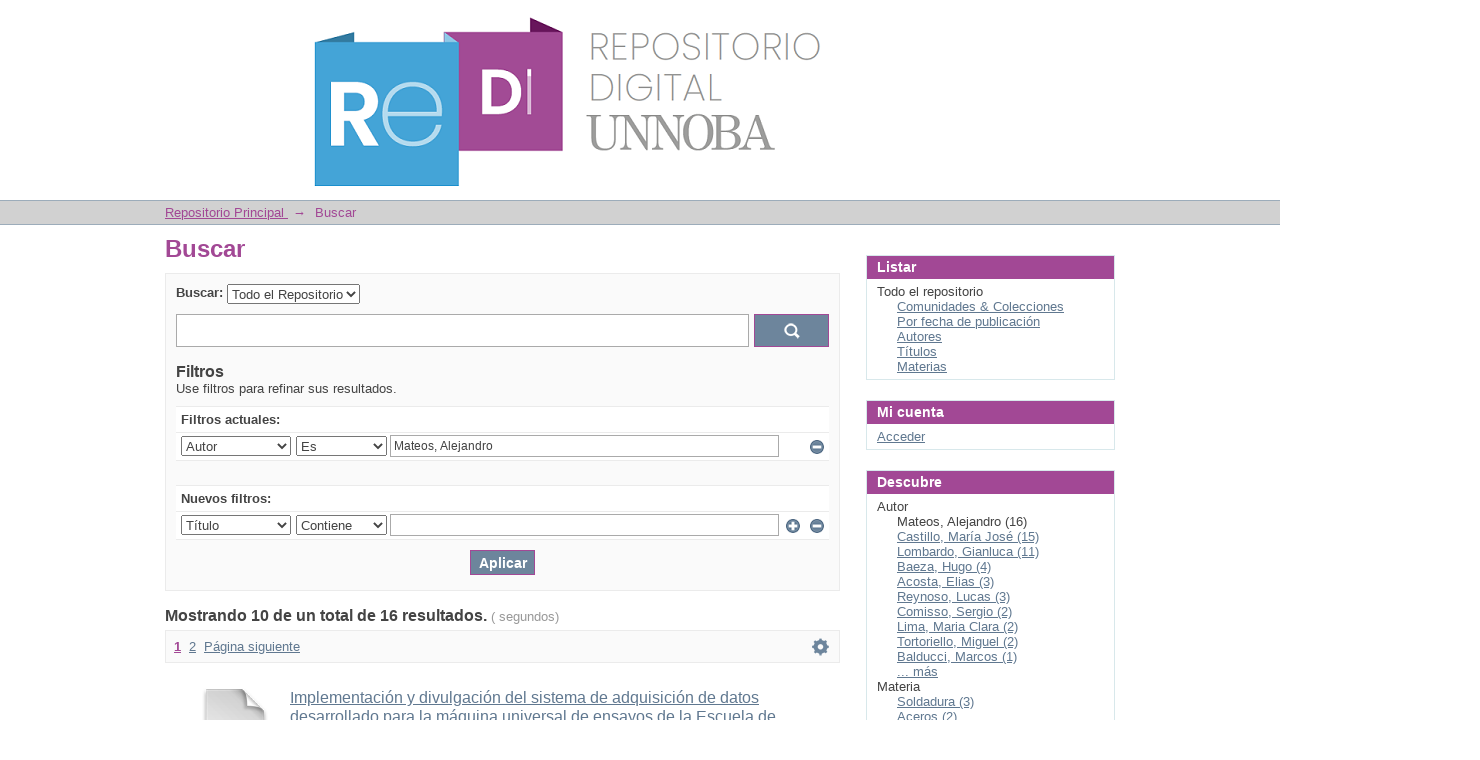

--- FILE ---
content_type: text/html;charset=utf-8
request_url: https://repositorio.unnoba.edu.ar/xmlui/discover?filtertype=author&filter_relational_operator=equals&filter=Mateos%2C+Alejandro
body_size: 8560
content:
<?xml version="1.0" encoding="UTF-8"?>
<!DOCTYPE html PUBLIC "-//W3C//DTD XHTML 1.0 Strict//EN" "http://www.w3.org/TR/xhtml1/DTD/xhtml1-strict.dtd">
<html xmlns="http://www.w3.org/1999/xhtml" class="no-js">
<head>
<meta content="text/html; charset=UTF-8" http-equiv="Content-Type" />
<meta content="IE=edge,chrome=1" http-equiv="X-UA-Compatible" />
<meta content="width=device-width,initial-scale=1.0,maximum-scale=1.0" name="viewport" />
<link rel="shortcut icon" href="/xmlui/themes/Mirage/images/favicon.ico" />
<link rel="apple-touch-icon" href="/xmlui/themes/Mirage/images/apple-touch-icon.png" />
<meta name="Generator" content="DSpace 6.3" />
<link type="text/css" rel="stylesheet" media="screen" href="/xmlui/themes/Mirage/../../static/css/discovery/discovery-style.css" />
<link type="text/css" rel="stylesheet" media="screen" href="/xmlui/themes/Mirage/lib/css/reset.css" />
<link type="text/css" rel="stylesheet" media="screen" href="/xmlui/themes/Mirage/lib/css/base.css" />
<link type="text/css" rel="stylesheet" media="screen" href="/xmlui/themes/Mirage/lib/css/helper.css" />
<link type="text/css" rel="stylesheet" media="screen" href="/xmlui/themes/Mirage/lib/css/jquery-ui-1.8.15.custom.css" />
<link type="text/css" rel="stylesheet" media="screen" href="/xmlui/themes/Mirage/lib/css/style.css" />
<link type="text/css" rel="stylesheet" media="screen" href="/xmlui/themes/Mirage/lib/css/authority-control.css" />
<link type="text/css" rel="stylesheet" media="handheld" href="/xmlui/themes/Mirage/lib/css/handheld.css" />
<link type="text/css" rel="stylesheet" media="print" href="/xmlui/themes/Mirage/lib/css/print.css" />
<link type="text/css" rel="stylesheet" media="all" href="/xmlui/themes/Mirage/lib/css/media.css" />
<link type="application/opensearchdescription+xml" rel="search" href="http://repositorio.unnoba.edu.ar:8080/xmlui/open-search/description.xml" title="DSpace" />
<script type="text/javascript">
                                //Clear default text of empty text areas on focus
                                function tFocus(element)
                                {
                                        if (element.value == ' '){element.value='';}
                                }
                                //Clear default text of empty text areas on submit
                                function tSubmit(form)
                                {
                                        var defaultedElements = document.getElementsByTagName("textarea");
                                        for (var i=0; i != defaultedElements.length; i++){
                                                if (defaultedElements[i].value == ' '){
                                                        defaultedElements[i].value='';}}
                                }
                                //Disable pressing 'enter' key to submit a form (otherwise pressing 'enter' causes a submission to start over)
                                function disableEnterKey(e)
                                {
                                     var key;

                                     if(window.event)
                                          key = window.event.keyCode;     //Internet Explorer
                                     else
                                          key = e.which;     //Firefox and Netscape

                                     if(key == 13)  //if "Enter" pressed, then disable!
                                          return false;
                                     else
                                          return true;
                                }

                                function FnArray()
                                {
                                    this.funcs = new Array;
                                }

                                FnArray.prototype.add = function(f)
                                {
                                    if( typeof f!= "function" )
                                    {
                                        f = new Function(f);
                                    }
                                    this.funcs[this.funcs.length] = f;
                                };

                                FnArray.prototype.execute = function()
                                {
                                    for( var i=0; i < this.funcs.length; i++ )
                                    {
                                        this.funcs[i]();
                                    }
                                };

                                var runAfterJSImports = new FnArray();
            </script>
<title xmlns:i18n="http://apache.org/cocoon/i18n/2.1">Buscar</title>
</head><!--[if lt IE 7 ]> <body class="ie6"> <![endif]-->
                <!--[if IE 7 ]>    <body class="ie7"> <![endif]-->
                <!--[if IE 8 ]>    <body class="ie8"> <![endif]-->
                <!--[if IE 9 ]>    <body class="ie9"> <![endif]-->
                <!--[if (gt IE 9)|!(IE)]><!--><body><!--<![endif]-->
<div xmlns:i18n="http://apache.org/cocoon/i18n/2.1" xmlns="http://di.tamu.edu/DRI/1.0/" id="ds-main">
<div id="ds-header-wrapper">
<div class="clearfix" id="ds-header">
<a id="ds-header-logo-link" href="/xmlui/">
<span id="ds-header-logo"> </span>
<span id="ds-header-logo-text">
</span>
</a>
<h1 xmlns:i18n="http://apache.org/cocoon/i18n/2.1" class="pagetitle visuallyhidden">Buscar</h1>
<div xmlns:i18n="http://apache.org/cocoon/i18n/2.1" xmlns="http://di.tamu.edu/DRI/1.0/" id="ds-user-box">
<p>
<a href="/xmlui/login">Login</a>
</p>
</div>
</div>
</div>
<div xmlns:i18n="http://apache.org/cocoon/i18n/2.1" id="ds-trail-wrapper">
<ul id="ds-trail">
<li class="ds-trail-link first-link ">
<a href="/xmlui/">Repositorio Principal </a>
</li>
<li xmlns:i18n="http://apache.org/cocoon/i18n/2.1" xmlns="http://di.tamu.edu/DRI/1.0/" class="ds-trail-arrow">→</li>
<li class="ds-trail-link last-link">Buscar</li>
</ul>
</div>
<div xmlns:i18n="http://apache.org/cocoon/i18n/2.1" xmlns="http://di.tamu.edu/DRI/1.0/" class="hidden" id="no-js-warning-wrapper">
<div id="no-js-warning">
<div class="notice failure">JavaScript is disabled for your browser. Some features of this site may not work without it.</div>
</div>
</div>
<div id="ds-content-wrapper">
<div class="clearfix" id="ds-content">
<div id="ds-body">
<h1 class="ds-div-head">Buscar</h1>
<div xmlns:i18n="http://apache.org/cocoon/i18n/2.1" xmlns="http://di.tamu.edu/DRI/1.0/" id="aspect_discovery_SimpleSearch_div_search" class="ds-static-div primary">
<p id="aspect_discovery_SimpleSearch_p_hidden-fields" class="ds-paragraph hidden">
<input id="aspect_discovery_SimpleSearch_field_discovery-json-search-url" class="ds-hidden-field" name="discovery-json-search-url" type="hidden" value="http://repositorio.unnoba.edu.ar/xmlui/JSON/discovery/search" />
<input id="aspect_discovery_SimpleSearch_field_contextpath" class="ds-hidden-field" name="contextpath" type="hidden" value="/xmlui" />
</p>
<div id="aspect_discovery_SimpleSearch_div_discovery-search-box" class="ds-static-div discoverySearchBox">
<form id="aspect_discovery_SimpleSearch_div_general-query" class="ds-interactive-div discover-search-box" action="discover" method="get" onsubmit="javascript:tSubmit(this);">
<fieldset id="aspect_discovery_SimpleSearch_list_primary-search" class="ds-form-list">
<ol>
<li class="ds-form-item">
<label class="ds-form-label" for="aspect_discovery_SimpleSearch_field_scope">Buscar:</label>
<div xmlns:i18n="http://apache.org/cocoon/i18n/2.1" xmlns="http://di.tamu.edu/DRI/1.0/" class="ds-form-content">
<select id="aspect_discovery_SimpleSearch_field_scope" class="ds-select-field" name="scope">
<option value="/" selected="selected">Todo el Repositorio</option>
<option xmlns:i18n="http://apache.org/cocoon/i18n/2.1" xmlns="http://di.tamu.edu/DRI/1.0/" value="23601/21">Académica</option>
<option value="23601/45">Extensión</option>
<option value="23601/89">Gestión</option>
<option value="23601/36">Investigación</option>
<option value="23601/78">Posgrado</option>
<option value="23601/79">Producción</option>
</select>
</div>
</li>
<li class="ds-form-item last">
<div class="ds-form-content">
<input id="aspect_discovery_SimpleSearch_field_query" class="ds-text-field" name="query" type="text" value="" />
<input xmlns:i18n="http://apache.org/cocoon/i18n/2.1" id="aspect_discovery_SimpleSearch_field_submit" class="ds-button-field search-icon" name="submit" type="submit" value="Ir" />
</div>
</li>
</ol>
</fieldset>
<p id="aspect_discovery_SimpleSearch_p_hidden-fields" class="ds-paragraph hidden">
<input id="aspect_discovery_SimpleSearch_field_filtertype_0" class="ds-hidden-field" name="filtertype_0" type="hidden" value="author" />
<input id="aspect_discovery_SimpleSearch_field_filter_relational_operator_0" class="ds-hidden-field" name="filter_relational_operator_0" type="hidden" value="equals" />
<input id="aspect_discovery_SimpleSearch_field_filter_0" class="ds-hidden-field" name="filter_0" type="hidden" value="Mateos, Alejandro" />
</p>
</form>
<form id="aspect_discovery_SimpleSearch_div_search-filters" class="ds-interactive-div discover-filters-box " action="discover" method="get" onsubmit="javascript:tSubmit(this);">
<h2 class="ds-div-head">Filtros</h2>
<div xmlns:i18n="http://apache.org/cocoon/i18n/2.1" xmlns="http://di.tamu.edu/DRI/1.0/" id="aspect_discovery_SimpleSearch_div_discovery-filters-wrapper" class="ds-static-div">
<p class="ds-paragraph">Use filtros para refinar sus resultados.</p>
<table xmlns:i18n="http://apache.org/cocoon/i18n/2.1" xmlns="http://di.tamu.edu/DRI/1.0/" id="aspect_discovery_SimpleSearch_table_discovery-filters" class="ds-table discovery-filters">
<tr class="ds-table-header-row">
<th id="aspect_discovery_SimpleSearch_cell_" class="ds-table-header-cell odd new-filter-header" rowspan="1" colspan="4">Filtros actuales:</th>
</tr>
<tr xmlns:i18n="http://apache.org/cocoon/i18n/2.1" xmlns="http://di.tamu.edu/DRI/1.0/" id="aspect_discovery_SimpleSearch_row_used-filters-01" class="ds-table-row even search-filter used-filter">
<td id="aspect_discovery_SimpleSearch_cell_" class="ds-table-cell odd selection">
<select id="aspect_discovery_SimpleSearch_field_filtertype_1" class="ds-select-field" name="filtertype_1">
<option value="title">Título</option>
<option xmlns:i18n="http://apache.org/cocoon/i18n/2.1" xmlns="http://di.tamu.edu/DRI/1.0/" value="author" selected="selected">Autor</option>
<option xmlns:i18n="http://apache.org/cocoon/i18n/2.1" xmlns="http://di.tamu.edu/DRI/1.0/" value="subject">Materia</option>
<option xmlns:i18n="http://apache.org/cocoon/i18n/2.1" xmlns="http://di.tamu.edu/DRI/1.0/" value="dateIssued">Fecha</option>
<option xmlns:i18n="http://apache.org/cocoon/i18n/2.1" xmlns="http://di.tamu.edu/DRI/1.0/" value="has_content_in_original_bundle">Has File(s)</option>
<option xmlns:i18n="http://apache.org/cocoon/i18n/2.1" xmlns="http://di.tamu.edu/DRI/1.0/" value="original_bundle_filenames">Filename</option>
<option xmlns:i18n="http://apache.org/cocoon/i18n/2.1" xmlns="http://di.tamu.edu/DRI/1.0/" value="original_bundle_descriptions">File description</option>
</select>
</td>
<td xmlns:i18n="http://apache.org/cocoon/i18n/2.1" xmlns="http://di.tamu.edu/DRI/1.0/" id="aspect_discovery_SimpleSearch_cell_" class="ds-table-cell even selection">
<select id="aspect_discovery_SimpleSearch_field_filter_relational_operator_1" class="ds-select-field" name="filter_relational_operator_1">
<option value="contains">Contiene</option>
<option xmlns:i18n="http://apache.org/cocoon/i18n/2.1" xmlns="http://di.tamu.edu/DRI/1.0/" value="equals" selected="selected">Es</option>
<option xmlns:i18n="http://apache.org/cocoon/i18n/2.1" xmlns="http://di.tamu.edu/DRI/1.0/" value="authority">ID</option>
<option xmlns:i18n="http://apache.org/cocoon/i18n/2.1" xmlns="http://di.tamu.edu/DRI/1.0/" value="notcontains">No contiene</option>
<option xmlns:i18n="http://apache.org/cocoon/i18n/2.1" xmlns="http://di.tamu.edu/DRI/1.0/" value="notequals">No es</option>
<option xmlns:i18n="http://apache.org/cocoon/i18n/2.1" xmlns="http://di.tamu.edu/DRI/1.0/" value="notauthority">No es ID</option>
</select>
</td>
<td xmlns:i18n="http://apache.org/cocoon/i18n/2.1" xmlns="http://di.tamu.edu/DRI/1.0/" id="aspect_discovery_SimpleSearch_cell_" class="ds-table-cell odd discovery-filter-input-cell">
<input id="aspect_discovery_SimpleSearch_field_filter_1" class="ds-text-field discovery-filter-input" name="filter_1" type="text" value="Mateos, Alejandro" />
</td>
<td id="aspect_discovery_SimpleSearch_cell_filter-controls_1" class="ds-table-cell even filter-controls">
<input xmlns:i18n="http://apache.org/cocoon/i18n/2.1" id="aspect_discovery_SimpleSearch_field_add-filter_1" class="ds-button-field filter-control filter-add" name="add-filter_1" type="submit" value="Añadir filtro" />
<input xmlns:i18n="http://apache.org/cocoon/i18n/2.1" id="aspect_discovery_SimpleSearch_field_remove-filter_1" class="ds-button-field filter-control filter-remove" name="remove-filter_1" type="submit" value="Quitar" />
</td>
</tr>
<tr id="aspect_discovery_SimpleSearch_row_filler-row" class="ds-table-row odd search-filter filler">
<td class="ds-table-cell odd" rowspan="1" colspan="4" />
</tr>
<tr class="ds-table-header-row">
<th id="aspect_discovery_SimpleSearch_cell_" class="ds-table-header-cell odd new-filter-header" rowspan="1" colspan="4">Nuevos filtros:</th>
</tr>
<tr xmlns:i18n="http://apache.org/cocoon/i18n/2.1" xmlns="http://di.tamu.edu/DRI/1.0/" id="aspect_discovery_SimpleSearch_row_filter-new-2" class="ds-table-row odd search-filter">
<td id="aspect_discovery_SimpleSearch_cell_" class="ds-table-cell odd selection">
<select id="aspect_discovery_SimpleSearch_field_filtertype_2" class="ds-select-field" name="filtertype_2">
<option value="title">Título</option>
<option xmlns:i18n="http://apache.org/cocoon/i18n/2.1" xmlns="http://di.tamu.edu/DRI/1.0/" value="author">Autor</option>
<option xmlns:i18n="http://apache.org/cocoon/i18n/2.1" xmlns="http://di.tamu.edu/DRI/1.0/" value="subject">Materia</option>
<option xmlns:i18n="http://apache.org/cocoon/i18n/2.1" xmlns="http://di.tamu.edu/DRI/1.0/" value="dateIssued">Fecha</option>
<option xmlns:i18n="http://apache.org/cocoon/i18n/2.1" xmlns="http://di.tamu.edu/DRI/1.0/" value="has_content_in_original_bundle">Has File(s)</option>
<option xmlns:i18n="http://apache.org/cocoon/i18n/2.1" xmlns="http://di.tamu.edu/DRI/1.0/" value="original_bundle_filenames">Filename</option>
<option xmlns:i18n="http://apache.org/cocoon/i18n/2.1" xmlns="http://di.tamu.edu/DRI/1.0/" value="original_bundle_descriptions">File description</option>
</select>
</td>
<td xmlns:i18n="http://apache.org/cocoon/i18n/2.1" xmlns="http://di.tamu.edu/DRI/1.0/" id="aspect_discovery_SimpleSearch_cell_" class="ds-table-cell even selection">
<select id="aspect_discovery_SimpleSearch_field_filter_relational_operator_2" class="ds-select-field" name="filter_relational_operator_2">
<option value="contains">Contiene</option>
<option xmlns:i18n="http://apache.org/cocoon/i18n/2.1" xmlns="http://di.tamu.edu/DRI/1.0/" value="equals">Es</option>
<option xmlns:i18n="http://apache.org/cocoon/i18n/2.1" xmlns="http://di.tamu.edu/DRI/1.0/" value="authority">ID</option>
<option xmlns:i18n="http://apache.org/cocoon/i18n/2.1" xmlns="http://di.tamu.edu/DRI/1.0/" value="notcontains">No contiene</option>
<option xmlns:i18n="http://apache.org/cocoon/i18n/2.1" xmlns="http://di.tamu.edu/DRI/1.0/" value="notequals">No es</option>
<option xmlns:i18n="http://apache.org/cocoon/i18n/2.1" xmlns="http://di.tamu.edu/DRI/1.0/" value="notauthority">No es ID</option>
</select>
</td>
<td xmlns:i18n="http://apache.org/cocoon/i18n/2.1" xmlns="http://di.tamu.edu/DRI/1.0/" id="aspect_discovery_SimpleSearch_cell_" class="ds-table-cell odd discovery-filter-input-cell">
<input id="aspect_discovery_SimpleSearch_field_filter_2" class="ds-text-field discovery-filter-input" name="filter_2" type="text" value="" />
</td>
<td id="aspect_discovery_SimpleSearch_cell_filter-controls_2" class="ds-table-cell even filter-controls">
<input xmlns:i18n="http://apache.org/cocoon/i18n/2.1" id="aspect_discovery_SimpleSearch_field_add-filter_2" class="ds-button-field filter-control filter-add" name="add-filter_2" type="submit" value="Añadir filtro" />
<input xmlns:i18n="http://apache.org/cocoon/i18n/2.1" id="aspect_discovery_SimpleSearch_field_remove-filter_2" class="ds-button-field filter-control filter-remove" name="remove-filter_2" type="submit" value="Quitar" />
</td>
</tr>
<tr id="aspect_discovery_SimpleSearch_row_filter-controls" class="ds-table-row even apply-filter">
<td class="ds-table-cell odd" rowspan="1" colspan="4">
<input xmlns:i18n="http://apache.org/cocoon/i18n/2.1" id="aspect_discovery_SimpleSearch_field_submit_apply_filter" class="ds-button-field discovery-apply-filter-button" name="submit_apply_filter" type="submit" value="Aplicar" />
</td>
</tr>
</table>
</div>
</form>
</div>
<form id="aspect_discovery_SimpleSearch_div_main-form" class="ds-interactive-div " action="/xmlui/discover" method="post" onsubmit="javascript:tSubmit(this);">
<p id="aspect_discovery_SimpleSearch_p_hidden-fields" class="ds-paragraph hidden">
<input id="aspect_discovery_SimpleSearch_field_search-result" class="ds-hidden-field" name="search-result" type="hidden" value="true" />
<input id="aspect_discovery_SimpleSearch_field_query" class="ds-hidden-field" name="query" type="hidden" value="" />
<input id="aspect_discovery_SimpleSearch_field_current-scope" class="ds-hidden-field" name="current-scope" type="hidden" value="" />
<input id="aspect_discovery_SimpleSearch_field_filtertype_0" class="ds-hidden-field" name="filtertype_0" type="hidden" value="author" />
<input id="aspect_discovery_SimpleSearch_field_filter_relational_operator_0" class="ds-hidden-field" name="filter_relational_operator_0" type="hidden" value="equals" />
<input id="aspect_discovery_SimpleSearch_field_filter_0" class="ds-hidden-field" name="filter_0" type="hidden" value="Mateos, Alejandro" />
<input id="aspect_discovery_SimpleSearch_field_rpp" class="ds-hidden-field" name="rpp" type="hidden" value="10" />
<input id="aspect_discovery_SimpleSearch_field_sort_by" class="ds-hidden-field" name="sort_by" type="hidden" value="score" />
<input id="aspect_discovery_SimpleSearch_field_order" class="ds-hidden-field" name="order" type="hidden" value="desc" />
</p>
</form>
<h2 class="ds-div-head">Mostrando  10 de un total de  16 resultados. <span xmlns:i18n="http://apache.org/cocoon/i18n/2.1" xmlns="http://di.tamu.edu/DRI/1.0/" class="searchTime">( segundos)</span>
</h2>
<div class="pagination-masked clearfix top">
<p class="pagination-info">Mostrando ítems 1-10 de 16</p>
<ul xmlns:i18n="http://apache.org/cocoon/i18n/2.1" class="pagination-links">
<li class="current-page-link">
<a href="discover?rpp=10&amp;etal=0&amp;group_by=none&amp;page=1&amp;filtertype_0=author&amp;filter_relational_operator_0=equals&amp;filter_0=Mateos%2C+Alejandro">1</a>
</li>
<li class="page-link">
<a href="discover?rpp=10&amp;etal=0&amp;group_by=none&amp;page=2&amp;filtertype_0=author&amp;filter_relational_operator_0=equals&amp;filter_0=Mateos%2C+Alejandro">2</a>
</li>
<li>
<a class="next-page-link" href="discover?rpp=10&amp;etal=0&amp;group_by=none&amp;page=2&amp;filtertype_0=author&amp;filter_relational_operator_0=equals&amp;filter_0=Mateos%2C+Alejandro">Página siguiente</a>
</li>
</ul>
<div xmlns:i18n="http://apache.org/cocoon/i18n/2.1" id="aspect_discovery_SimpleSearch_div_search-controls-gear" class="top controls-gear-wrapper">
<ul id="aspect_discovery_SimpleSearch_list_sort-options" class="ds-simple-list gear-selection">
<li id="aspect_discovery_SimpleSearch_item_sort-head" class="ds-simple-list-item gear-head first">Opciones de clasificación:</li>
<li xmlns:i18n="http://apache.org/cocoon/i18n/2.1" xmlns="http://di.tamu.edu/DRI/1.0/">
<ul id="aspect_discovery_SimpleSearch_list_sort-selections" class="ds-simple-list">
<li id="aspect_discovery_SimpleSearch_item_relevance" class="ds-simple-list-item gear-option gear-option-selected">
<a href="sort_by=score&amp;order=desc">Relevancia</a>
</li>
<li xmlns:i18n="http://apache.org/cocoon/i18n/2.1" xmlns="http://di.tamu.edu/DRI/1.0/" id="aspect_discovery_SimpleSearch_item_dc_title_sort" class="ds-simple-list-item gear-option">
<a href="sort_by=dc.title_sort&amp;order=asc">Título Asc</a>
</li>
<li xmlns:i18n="http://apache.org/cocoon/i18n/2.1" xmlns="http://di.tamu.edu/DRI/1.0/" id="aspect_discovery_SimpleSearch_item_dc_title_sort" class="ds-simple-list-item gear-option">
<a href="sort_by=dc.title_sort&amp;order=desc">Título Desc</a>
</li>
<li xmlns:i18n="http://apache.org/cocoon/i18n/2.1" xmlns="http://di.tamu.edu/DRI/1.0/" id="aspect_discovery_SimpleSearch_item_dc_date_issued_dt" class="ds-simple-list-item gear-option">
<a href="sort_by=dc.date.issued_dt&amp;order=asc">Fecha  Asc</a>
</li>
<li xmlns:i18n="http://apache.org/cocoon/i18n/2.1" xmlns="http://di.tamu.edu/DRI/1.0/" id="aspect_discovery_SimpleSearch_item_dc_date_issued_dt" class="ds-simple-list-item gear-option">
<a href="sort_by=dc.date.issued_dt&amp;order=desc">Fecha Desc</a>
</li>
</ul>
</li>
<li xmlns:i18n="http://apache.org/cocoon/i18n/2.1" xmlns="http://di.tamu.edu/DRI/1.0/" id="aspect_discovery_SimpleSearch_item_rpp-head" class="ds-simple-list-item gear-head">Resultados por página:</li>
<li xmlns:i18n="http://apache.org/cocoon/i18n/2.1" xmlns="http://di.tamu.edu/DRI/1.0/">
<ul id="aspect_discovery_SimpleSearch_list_rpp-selections" class="ds-simple-list">
<li id="aspect_discovery_SimpleSearch_item_rpp-5" class="ds-simple-list-item gear-option">
<a href="rpp=5">5</a>
</li>
<li id="aspect_discovery_SimpleSearch_item_rpp-10" class="ds-simple-list-item gear-option gear-option-selected">
<a href="rpp=10">10</a>
</li>
<li id="aspect_discovery_SimpleSearch_item_rpp-20" class="ds-simple-list-item gear-option">
<a href="rpp=20">20</a>
</li>
<li id="aspect_discovery_SimpleSearch_item_rpp-40" class="ds-simple-list-item gear-option">
<a href="rpp=40">40</a>
</li>
<li id="aspect_discovery_SimpleSearch_item_rpp-60" class="ds-simple-list-item gear-option">
<a href="rpp=60">60</a>
</li>
<li id="aspect_discovery_SimpleSearch_item_rpp-80" class="ds-simple-list-item gear-option">
<a href="rpp=80">80</a>
</li>
<li id="aspect_discovery_SimpleSearch_item_rpp-100" class="ds-simple-list-item gear-option">
<a href="rpp=100">100</a>
</li>
</ul>
</li>
</ul>
</div>
</div>
<div id="aspect_discovery_SimpleSearch_div_search-results" class="ds-static-div primary">
<ul class="ds-artifact-list">
<ul>
<li class="ds-artifact-item clearfix odd">
<div xmlns:oreatom="http://www.openarchives.org/ore/atom/" xmlns:ore="http://www.openarchives.org/ore/terms/" xmlns:atom="http://www.w3.org/2005/Atom" style="width: 80px;" class="thumbnail-wrapper">
<div class="artifact-preview">
<a href="/xmlui/handle/23601/726" class="image-link">
<img style="height: 80px;" src="/xmlui/themes/Mirage/images/mime.png" alt="Icon" />
</a>
</div>
</div>
<div class="artifact-description">
<div class="artifact-title">
<a href="/xmlui/handle/23601/726">Implementación y divulgación del sistema de adquisición de datos desarrollado para la máquina universal de ensayos de la Escuela de Educación Secundaria Técnica Nº 1 de Junín (B)</a>
<span class="Z3988" title="ctx_ver=Z39.88-2004&amp;rft_val_fmt=info%3Aofi%2Ffmt%3Akev%3Amtx%3Adc&amp;rft_id=http%3A%2F%2Frepositorio.unnoba.edu.ar%2Fxmlui%2Fhandle%2F23601%2F726&amp;rfr_id=info%3Asid%2Fdspace.org%3Arepository&amp;rft.proyecto=General%3A+Consolidar+la+transferencia+tecnol%C3%B3gica+del+desarrollo+realizado+durante+el+Proyecto+de+Extensi%C3%B3n+2020+en+la+EEST+N%C2%B01+de+Jun%C3%ADn+y+promover+su+replicabilidad+a+instituciones+de+ense%C3%B1anza+t%C3%A9cnica+de+la+regi%C3%B3n.&amp;rft.proyecto=Espec%C3%ADficos%3A+Implementar+el+sistema+de+adquisici%C3%B3n+de+datos+desarrollado+durante+el+Proyecto+de+Extensi%C3%B3n+2020+en+la+Escuela+de+Educaci%C3%B3n+Secundaria+T%C3%A9cnica+N%C2%B01+%E2%80%9CAntonio+Bermejo%E2%80%9D+de+Jun%C3%ADn.&amp;rft.proyecto=Elaborar+el+manual+de+usuario+del+sistema+de+adquisici%C3%B3n+de+datos.&amp;rft.proyecto=Favorecer+la+formaci%C3%B3n+de+los+usuarios+involucrados%2C+en+la+operaci%C3%B3n+del+software+desarrollado.&amp;rft.proyecto=Conocer+el+estado+de+situaci%C3%B3n+de+instituciones+de+ense%C3%B1anza+de+nivel+medio+t%C3%A9cnico+que+posean+un+equipamiento+susceptible+de+adoptar+el+desarrollo.&amp;rft.proyecto=Divulgar+el+desarrollo+a+trav%C3%A9s+de+la+participaci%C3%B3n+en+congresos%2C+jornadas+y+difusi%C3%B3n+interna+con+las+instituciones.&amp;rft.proyecto=4+-+Educaci%C3%B3n+de+Calidad&amp;rft.proyecto=9+-+Industria%2C+innovaci%C3%B3n+e+infraestructura&amp;rft.proyecto=17+-+Alianza+para+lograr+los+objetivos&amp;rft.proyecto=Escuela+de+Educaci%C3%B3n+Secundaria+T%C3%A9cnica+N%C2%BA+1+de+Jun%C3%ADn+%28B%29">
                    ﻿ 
                </span>
</div>
<div class="artifact-info">
<span class="author">Jaszczyszyn, Adrián; Mateos, Alejandro; Lombardo, Gianluca; Baeza, Hugo; Krause, Martín; Toledo, Valentín; Urdaneta Bracho, Luis; Balducci, Marcos; Reymundo, Mateo</span> <span class="publisher-date">(<span class="date">2022-04-01</span>)</span>
</div>
</div>
</li>
<li class="ds-artifact-item clearfix even">
<div xmlns:oreatom="http://www.openarchives.org/ore/atom/" xmlns:ore="http://www.openarchives.org/ore/terms/" xmlns:atom="http://www.w3.org/2005/Atom" style="width: 80px;" class="thumbnail-wrapper">
<div class="artifact-preview">
<a href="/xmlui/handle/23601/873" class="image-link">
<img style="height: 80px;" src="/xmlui/themes/Mirage/images/mime.png" alt="Icon" />
</a>
</div>
</div>
<div class="artifact-description">
<div class="artifact-title">
<a href="/xmlui/handle/23601/873">Estudio de las variables del proceso de soldadura por fricción agitación por puntos con proyección aplicado a chapas de acero</a>
<span class="Z3988" title="ctx_ver=Z39.88-2004&amp;rft_val_fmt=info%3Aofi%2Ffmt%3Akev%3Amtx%3Adc&amp;rft_id=Mateos%2C+A.%3B+Acosta%2C+E.%3B+Lombardo%2C+G.%3B+Baeza%2C+H.%3B+Reynoso%2C+L.%3B+Lima%2C+M.C.+y+Castillo%2C+M.+J.+%282023%29.+Estudio+de+las+variables+del+proceso+de+soldadura+por+fricci%C3%B3n+agitaci%C3%B3n+por+puntos+con+proyecci%C3%B3n+aplicado+a+chapas+de+acero.+VIII+Jornadas+J%C3%B3venes+Investigadores+UNNOBA%2C+Argentina.&amp;rft_id=http%3A%2F%2Frepositorio.unnoba.edu.ar%2Fxmlui%2Fhandle%2F23601%2F873&amp;rfr_id=info%3Asid%2Fdspace.org%3Arepository&amp;">
                    ﻿ 
                </span>
</div>
<div class="artifact-info">
<span class="author">Mateos, Alejandro; Acosta, Elias; Lombardo, Gianluca; Baeza, Hugo; Reynoso, Lucas; Lima, Maria Clara; Castillo, María José</span> <span class="publisher-date">(<span class="publisher">Universidad Nacional del Noroeste de la provincia de Buenos Aires</span>, <span class="date">2023-09-28</span>)</span>
</div>
</div>
</li>
<li class="ds-artifact-item clearfix odd">
<div xmlns:oreatom="http://www.openarchives.org/ore/atom/" xmlns:ore="http://www.openarchives.org/ore/terms/" xmlns:atom="http://www.w3.org/2005/Atom" style="width: 80px;" class="thumbnail-wrapper">
<div class="artifact-preview">
<a href="/xmlui/handle/23601/875" class="image-link">
<img style="height: 80px;" src="/xmlui/themes/Mirage/images/mime.png" alt="Icon" />
</a>
</div>
</div>
<div class="artifact-description">
<div class="artifact-title">
<a href="/xmlui/handle/23601/875">Caracterización de uniones soldadas por fricción agitación por puntos con proyección en chapas de acero dual phase</a>
<span class="Z3988" title="ctx_ver=Z39.88-2004&amp;rft_val_fmt=info%3Aofi%2Ffmt%3Akev%3Amtx%3Adc&amp;rft_id=Acosta%2C+E.%3B+Mateos%2C+A.+y+Castillo%2C+M.+J.+%282023%29.+Caracterizaci%C3%B3n+de+uniones+soldadas+por+fricci%C3%B3n+agitaci%C3%B3n+por+puntos+con+proyecci%C3%B3n+en+chapas+de+acero+dual+phase.+VIII+Jornadas+J%C3%B3venes+Investigadores+UNNOBA%2C+Argentina.&amp;rft_id=http%3A%2F%2Frepositorio.unnoba.edu.ar%2Fxmlui%2Fhandle%2F23601%2F875&amp;rfr_id=info%3Asid%2Fdspace.org%3Arepository&amp;">
                    ﻿ 
                </span>
</div>
<div class="artifact-info">
<span class="author">Acosta, Elias; Mateos, Alejandro; Castillo, María José</span> <span class="publisher-date">(<span class="publisher">Universidad Nacional del Noroeste de la provincia de Buenos Aires</span>, <span class="date">2023-09-28</span>)</span>
</div>
</div>
</li>
<li class="ds-artifact-item clearfix even">
<div xmlns:oreatom="http://www.openarchives.org/ore/atom/" xmlns:ore="http://www.openarchives.org/ore/terms/" xmlns:atom="http://www.w3.org/2005/Atom" style="width: 80px;" class="thumbnail-wrapper">
<div class="artifact-preview">
<a href="/xmlui/handle/23601/876" class="image-link">
<img style="height: 80px;" src="/xmlui/themes/Mirage/images/mime.png" alt="Icon" />
</a>
</div>
</div>
<div class="artifact-description">
<div class="artifact-title">
<a href="/xmlui/handle/23601/876">Caracterización de chapas de acero dual phase utilizadas en soldadura</a>
<span class="Z3988" title="ctx_ver=Z39.88-2004&amp;rft_val_fmt=info%3Aofi%2Ffmt%3Akev%3Amtx%3Adc&amp;rft_id=Terzano%2C+F.%3B+Lombardo%2C+G.%3B+Mateos%2C+A.+y+Castillo%2C+M.+J.+%282023%29.+Caracterizaci%C3%B3n+de+chapas+de+acero+dual+phase+utilizadas+en+soldadura.+VIII+Jornadas+J%C3%B3venes+Investigadores+UNNOBA%2C+Argentina.&amp;rft_id=http%3A%2F%2Frepositorio.unnoba.edu.ar%2Fxmlui%2Fhandle%2F23601%2F876&amp;rfr_id=info%3Asid%2Fdspace.org%3Arepository&amp;">
                    ﻿ 
                </span>
</div>
<div class="artifact-info">
<span class="author">Terzano, Facundo; Lombardo, Gianluca; Mateos, Alejandro; Castillo, María José</span> <span class="publisher-date">(<span class="publisher">Universidad Nacional del Noroeste de la provincia de Buenos Aires</span>, <span class="date">2023-09-28</span>)</span>
</div>
</div>
</li>
<li class="ds-artifact-item clearfix odd">
<div xmlns:oreatom="http://www.openarchives.org/ore/atom/" xmlns:ore="http://www.openarchives.org/ore/terms/" xmlns:atom="http://www.w3.org/2005/Atom" style="width: 80px;" class="thumbnail-wrapper">
<div class="artifact-preview">
<a href="/xmlui/handle/23601/877" class="image-link">
<img style="height: 80px;" src="/xmlui/themes/Mirage/images/mime.png" alt="Icon" />
</a>
</div>
</div>
<div class="artifact-description">
<div class="artifact-title">
<a href="/xmlui/handle/23601/877">Análisis de la soldabilidad de barras de acero para el conformado de mallas para la industria de la construcción</a>
<span class="Z3988" title="ctx_ver=Z39.88-2004&amp;rft_val_fmt=info%3Aofi%2Ffmt%3Akev%3Amtx%3Adc&amp;rft_id=Baeza%2C+H.%3B+Mateos%2C+A.%3B+Castillo%2C+M.+J.+y+Lima%2C+M.C.+%282023%29.+An%C3%A1lisis+de+la+soldabilidad+de+barras+de+acero+para+el+conformado+de+mallas+para+la+industria+de+la+construcci%C3%B3n.+VIII+Jornadas+J%C3%B3venes+Investigadores+UNNOBA%2C+Argentina.&amp;rft_id=http%3A%2F%2Frepositorio.unnoba.edu.ar%2Fxmlui%2Fhandle%2F23601%2F877&amp;rfr_id=info%3Asid%2Fdspace.org%3Arepository&amp;">
                    ﻿ 
                </span>
</div>
<div class="artifact-info">
<span class="author">Baeza, Hugo; Mateos, Alejandro; Castillo, María José; Lima, Maria Clara</span> <span class="publisher-date">(<span class="publisher">Universidad Nacional del Noroeste de la provincia de Buenos Aires</span>, <span class="date">2023-09-28</span>)</span>
</div>
</div>
</li>
<li class="ds-artifact-item clearfix even">
<div xmlns:oreatom="http://www.openarchives.org/ore/atom/" xmlns:ore="http://www.openarchives.org/ore/terms/" xmlns:atom="http://www.w3.org/2005/Atom" style="width: 80px;" class="thumbnail-wrapper">
<div class="artifact-preview">
<a href="/xmlui/handle/23601/952" class="image-link">
<img style="height: 80px;" src="/xmlui/themes/Mirage/images/mime.png" alt="Icon" />
</a>
</div>
</div>
<div class="artifact-description">
<div class="artifact-title">
<a href="/xmlui/handle/23601/952">Análisis de las técnicas de ensayos utilizadas en soldaduras por puntos en fase sólida aplicadas al desempeño a fatigaAnalysis of testing techniques used in solid-state spot welding applied to fatigue behavior</a>
<span class="Z3988" title="ctx_ver=Z39.88-2004&amp;rft_val_fmt=info%3Aofi%2Ffmt%3Akev%3Amtx%3Adc&amp;rft_id=Lombardo%2C+G.%2C+Mateos%2C+A.+A.%2C+Castillo%2C+M.+J.%2C+%26+Chapetti%2C+M.+D.+%282024%29.+An%C3%A1lisis+de+las+t%C3%A9cnicas+de+ensayos+utilizadas+en+soldaduras+por+puntos+en+fase+s%C3%B3lida+aplicadas+al+desempe%C3%B1o+a+fatiga.+AJEA+%28Actas+De+Jornadas+Y+Eventos+Acad%C3%A9micos+De+UTN%29%2C+%28AJEA+25%29.&amp;rft_id=2683-8818&amp;rft_id=http%3A%2F%2Frepositorio.unnoba.edu.ar%2Fxmlui%2Fhandle%2F23601%2F952&amp;rfr_id=info%3Asid%2Fdspace.org%3Arepository&amp;">
                    ﻿ 
                </span>
</div>
<div class="artifact-info">
<span class="author">Lombardo, Gianluca; Mateos, Alejandro; Castillo, María José; Chapetti, Mirco</span> <span class="publisher-date">(<span class="publisher">Universidad Nacional Técnologica</span>, <span class="date">2023-09-08</span>)</span>
</div>
</div>
</li>
<li class="ds-artifact-item clearfix odd">
<div xmlns:oreatom="http://www.openarchives.org/ore/atom/" xmlns:ore="http://www.openarchives.org/ore/terms/" xmlns:atom="http://www.w3.org/2005/Atom" style="width: 80px;" class="thumbnail-wrapper">
<div class="artifact-preview">
<a href="/xmlui/handle/23601/951" class="image-link">
<img style="height: 80px;" src="/xmlui/themes/Mirage/images/mime.png" alt="Icon" />
</a>
</div>
</div>
<div class="artifact-description">
<div class="artifact-title">
<a href="/xmlui/handle/23601/951">Influencia de variables en el proceso Projection Friction Stir Spot Welding en chapas de acero al carbonoInfluence of variables in Projection Friction Stir Spot Welding process on carbon steel sheets</a>
<span class="Z3988" title="ctx_ver=Z39.88-2004&amp;rft_val_fmt=info%3Aofi%2Ffmt%3Akev%3Amtx%3Adc&amp;rft_id=Acosta%2C+E.%2C+Lombardo%2C+G.%2C+Castillo%2C+M.+J.%2C+%26+Mateos%2C+A.+%282024%29.+Influencia+de+variables+en+el+proceso+Projection+Friction+Stir+Spot+Welding+en+chapas+de+acero+al+carbono.+AJEA+%28Actas+De+Jornadas+Y+Eventos+Acad%C3%A9micos+De+UTN%29%2C+%28AJEA+25%29.&amp;rft_id=2683-8818&amp;rft_id=http%3A%2F%2Frepositorio.unnoba.edu.ar%2Fxmlui%2Fhandle%2F23601%2F951&amp;rfr_id=info%3Asid%2Fdspace.org%3Arepository&amp;">
                    ﻿ 
                </span>
</div>
<div class="artifact-info">
<span class="author">Acosta, Elias; Lombardo, Gianluca; Castillo, María José; Mateos, Alejandro</span> <span class="publisher-date">(<span class="publisher">Universidad Nacional Técnologica</span>, <span class="date">2023-09-08</span>)</span>
</div>
</div>
</li>
<li class="ds-artifact-item clearfix even">
<div xmlns:oreatom="http://www.openarchives.org/ore/atom/" xmlns:ore="http://www.openarchives.org/ore/terms/" xmlns:atom="http://www.w3.org/2005/Atom" style="width: 80px;" class="thumbnail-wrapper">
<div class="artifact-preview">
<a href="/xmlui/handle/23601/233" class="image-link">
<img style="height: 80px;" src="/xmlui/themes/Mirage/images/mime.png" alt="Icon" />
</a>
</div>
</div>
<div class="artifact-description">
<div class="artifact-title">
<a href="/xmlui/handle/23601/233">Efecto de la temperatura de solubilizado sobre un acero inoxidable AISI 316 L</a>
<span class="Z3988" title="ctx_ver=Z39.88-2004&amp;rft_val_fmt=info%3Aofi%2Ffmt%3Akev%3Amtx%3Adc&amp;rft_id=LUCAS+REYNOSO%3B+ALEJANDRO+MATEOS+%3B+MAR%C3%8DA+JOS%C3%89+CASTILLO%3B+LUIS+SEEWALD.2012.+Efecto+de+la+temperatura+de+solubilizado+sobre+un+acero+inoxidable+AISI+316+L.+Argentina.+Mar+del+Plata.+Encuentro.+JIM.+Cuarto+Encuentro+de+Investigadores+en+Ciencia+de+Materiales.+Universidad+Nacional+de+Mar+del+Plata.+Asociaci%C3%B3n+Argentina+de+Materiales.&amp;rft_id=https%3A%2F%2Frepositorio.unnoba.edu.ar%3A8080%2Fxmlui%2Fhandle%2F23601%2F233&amp;rfr_id=info%3Asid%2Fdspace.org%3Arepository&amp;">
                    ﻿ 
                </span>
</div>
<div class="artifact-info">
<span class="author">Reynoso, Lucas; Castillo, María José; Seewald, Luis; Gregorutti, Ricardo; Lima, Luis; Mateos, Alejandro</span> <span class="publisher-date">(<span class="publisher">Universidad Nacional de Mar del Plata</span>, <span class="date">2012</span>)</span>
</div>
</div>
</li>
<li class="ds-artifact-item clearfix odd">
<div xmlns:oreatom="http://www.openarchives.org/ore/atom/" xmlns:ore="http://www.openarchives.org/ore/terms/" xmlns:atom="http://www.w3.org/2005/Atom" style="width: 80px;" class="thumbnail-wrapper">
<div class="artifact-preview">
<a href="/xmlui/handle/23601/953" class="image-link">
<img style="height: 80px;" src="/xmlui/themes/Mirage/images/mime.png" alt="Icon" />
</a>
</div>
</div>
<div class="artifact-description">
<div class="artifact-title">
<a href="/xmlui/handle/23601/953">Efecto de la corrosión en barras de acero Dual Phase utilizando el método de sumersión salina y secado al aire de la norma DIN – en 990Effect of corrosion on Dual Phase steel bars using saline immersion method and air drying according to DIN – EN 990 standard</a>
<span class="Z3988" title="ctx_ver=Z39.88-2004&amp;rft_val_fmt=info%3Aofi%2Ffmt%3Akev%3Amtx%3Adc&amp;rft_id=Baeza%2C+H.+M.%2C+Lombardo%2C+G.%2C+Mateos%2C+A.+A.%2C+y+Castillo%2C+M.+J.+%282024%29.+Efecto+de+la+corrosi%C3%B3n+en+barras+de+acero+Dual+Phase+utilizando+el+m%C3%A9todo+de+sumersi%C3%B3n+salina+y+secado+al+aire+de+la+norma+DIN+%E2%80%93+EN+990.+AJEA+%28Actas+De+Jornadas+Y+Eventos+Acad%C3%A9micos+De+UTN%29%2C+%28AJEA+25%29.&amp;rft_id=2683-8818&amp;rft_id=http%3A%2F%2Frepositorio.unnoba.edu.ar%2Fxmlui%2Fhandle%2F23601%2F953&amp;rfr_id=info%3Asid%2Fdspace.org%3Arepository&amp;">
                    ﻿ 
                </span>
</div>
<div class="artifact-info">
<span class="author">Baeza, Hugo; Lombardo, Gianluca; Mateos, Alejandro; Castillo, María José</span> <span class="publisher-date">(<span class="publisher">Universidad Nacional Técnologica</span>, <span class="date">2023-09-08</span>)</span>
</div>
</div>
</li>
<li class="ds-artifact-item clearfix even">
<div xmlns:oreatom="http://www.openarchives.org/ore/atom/" xmlns:ore="http://www.openarchives.org/ore/terms/" xmlns:atom="http://www.w3.org/2005/Atom" style="width: 80px;" class="thumbnail-wrapper">
<div class="artifact-preview">
<a href="/xmlui/handle/23601/281" class="image-link">
<img style="height: 80px;" src="/xmlui/themes/Mirage/images/mime.png" alt="Icon" />
</a>
</div>
</div>
<div class="artifact-description">
<div class="artifact-title">
<a href="/xmlui/handle/23601/281">Construcción de un prototipo para la adquisición de datos de una Máquina Universal de Ensayos.</a>
<span class="Z3988" title="ctx_ver=Z39.88-2004&amp;rft_val_fmt=info%3Aofi%2Ffmt%3Akev%3Amtx%3Adc&amp;rft_id=GIANLUCA+LOMBARDO%3B+ALEJANDRO+MATEOS%3B+MIGUEL+TORTORIELLO%3B+SERGIO+COMISSO%3B+MAR%C3%8DA+JOS%C3%89+CASTILLO.+Construcci%C3%B3n+de+un+prototipo+para+la+adquisici%C3%B3n+de+datos+de+una+M%C3%A1quina+Universal+de+Ensayos.+2021.+Jornadas+de+J%C3%B3venes+Investigadores+de+la+UNNOBA.+Pergamino%2C+Argentina.&amp;rft_id=https%3A%2F%2Frepositorio.unnoba.edu.ar%3A8080%2Fxmlui%2Fhandle%2F23601%2F281&amp;rfr_id=info%3Asid%2Fdspace.org%3Arepository&amp;">
                    ﻿ 
                </span>
</div>
<div class="artifact-info">
<span class="author">Lombardo, Gianluca; Mateos, Alejandro; Tortoriello, Miguel; Comisso, Sergio; Castillo, María José</span> <span class="publisher-date">(<span class="publisher">Universidad Nacional del Noroeste de la Provincia de Buenos Aires</span>, <span class="date">2021</span>)</span>
</div>
</div>
</li>
</ul>
</ul>
</div>
<div class="pagination-masked clearfix bottom">
<p class="pagination-info">Mostrando ítems 1-10 de 16</p>
<ul xmlns:i18n="http://apache.org/cocoon/i18n/2.1" class="pagination-links">
<li class="current-page-link">
<a href="discover?rpp=10&amp;etal=0&amp;group_by=none&amp;page=1&amp;filtertype_0=author&amp;filter_relational_operator_0=equals&amp;filter_0=Mateos%2C+Alejandro">1</a>
</li>
<li class="page-link">
<a href="discover?rpp=10&amp;etal=0&amp;group_by=none&amp;page=2&amp;filtertype_0=author&amp;filter_relational_operator_0=equals&amp;filter_0=Mateos%2C+Alejandro">2</a>
</li>
<li>
<a class="next-page-link" href="discover?rpp=10&amp;etal=0&amp;group_by=none&amp;page=2&amp;filtertype_0=author&amp;filter_relational_operator_0=equals&amp;filter_0=Mateos%2C+Alejandro">Página siguiente</a>
</li>
</ul>
<div xmlns:i18n="http://apache.org/cocoon/i18n/2.1" id="aspect_discovery_SimpleSearch_div_search-controls-gear" class="bottom controls-gear-wrapper">
<ul id="aspect_discovery_SimpleSearch_list_sort-options" class="ds-simple-list gear-selection">
<li id="aspect_discovery_SimpleSearch_item_sort-head" class="ds-simple-list-item gear-head first">Opciones de clasificación:</li>
<li xmlns:i18n="http://apache.org/cocoon/i18n/2.1" xmlns="http://di.tamu.edu/DRI/1.0/">
<ul id="aspect_discovery_SimpleSearch_list_sort-selections" class="ds-simple-list">
<li id="aspect_discovery_SimpleSearch_item_relevance" class="ds-simple-list-item gear-option gear-option-selected">
<a href="sort_by=score&amp;order=desc">Relevancia</a>
</li>
<li xmlns:i18n="http://apache.org/cocoon/i18n/2.1" xmlns="http://di.tamu.edu/DRI/1.0/" id="aspect_discovery_SimpleSearch_item_dc_title_sort" class="ds-simple-list-item gear-option">
<a href="sort_by=dc.title_sort&amp;order=asc">Título Asc</a>
</li>
<li xmlns:i18n="http://apache.org/cocoon/i18n/2.1" xmlns="http://di.tamu.edu/DRI/1.0/" id="aspect_discovery_SimpleSearch_item_dc_title_sort" class="ds-simple-list-item gear-option">
<a href="sort_by=dc.title_sort&amp;order=desc">Título Desc</a>
</li>
<li xmlns:i18n="http://apache.org/cocoon/i18n/2.1" xmlns="http://di.tamu.edu/DRI/1.0/" id="aspect_discovery_SimpleSearch_item_dc_date_issued_dt" class="ds-simple-list-item gear-option">
<a href="sort_by=dc.date.issued_dt&amp;order=asc">Fecha  Asc</a>
</li>
<li xmlns:i18n="http://apache.org/cocoon/i18n/2.1" xmlns="http://di.tamu.edu/DRI/1.0/" id="aspect_discovery_SimpleSearch_item_dc_date_issued_dt" class="ds-simple-list-item gear-option">
<a href="sort_by=dc.date.issued_dt&amp;order=desc">Fecha Desc</a>
</li>
</ul>
</li>
<li xmlns:i18n="http://apache.org/cocoon/i18n/2.1" xmlns="http://di.tamu.edu/DRI/1.0/" id="aspect_discovery_SimpleSearch_item_rpp-head" class="ds-simple-list-item gear-head">Resultados por página:</li>
<li xmlns:i18n="http://apache.org/cocoon/i18n/2.1" xmlns="http://di.tamu.edu/DRI/1.0/">
<ul id="aspect_discovery_SimpleSearch_list_rpp-selections" class="ds-simple-list">
<li id="aspect_discovery_SimpleSearch_item_rpp-5" class="ds-simple-list-item gear-option">
<a href="rpp=5">5</a>
</li>
<li id="aspect_discovery_SimpleSearch_item_rpp-10" class="ds-simple-list-item gear-option gear-option-selected">
<a href="rpp=10">10</a>
</li>
<li id="aspect_discovery_SimpleSearch_item_rpp-20" class="ds-simple-list-item gear-option">
<a href="rpp=20">20</a>
</li>
<li id="aspect_discovery_SimpleSearch_item_rpp-40" class="ds-simple-list-item gear-option">
<a href="rpp=40">40</a>
</li>
<li id="aspect_discovery_SimpleSearch_item_rpp-60" class="ds-simple-list-item gear-option">
<a href="rpp=60">60</a>
</li>
<li id="aspect_discovery_SimpleSearch_item_rpp-80" class="ds-simple-list-item gear-option">
<a href="rpp=80">80</a>
</li>
<li id="aspect_discovery_SimpleSearch_item_rpp-100" class="ds-simple-list-item gear-option">
<a href="rpp=100">100</a>
</li>
</ul>
</li>
</ul>
</div>
</div>
</div>
</div>
<div id="ds-options-wrapper">
<div id="ds-options">
<h1 class="ds-option-set-head">Listar</h1>
<div xmlns:i18n="http://apache.org/cocoon/i18n/2.1" xmlns="http://di.tamu.edu/DRI/1.0/" id="aspect_viewArtifacts_Navigation_list_browse" class="ds-option-set">
<ul class="ds-options-list">
<li>
<h2 class="ds-sublist-head">Todo el repositorio</h2>
<ul xmlns:i18n="http://apache.org/cocoon/i18n/2.1" xmlns="http://di.tamu.edu/DRI/1.0/" class="ds-simple-list sublist">
<li class="ds-simple-list-item">
<a href="/xmlui/community-list">Comunidades &amp; Colecciones</a>
</li>
<li xmlns:i18n="http://apache.org/cocoon/i18n/2.1" xmlns="http://di.tamu.edu/DRI/1.0/" class="ds-simple-list-item">
<a href="/xmlui/browse?type=dateissued">Por fecha de publicación</a>
</li>
<li xmlns:i18n="http://apache.org/cocoon/i18n/2.1" xmlns="http://di.tamu.edu/DRI/1.0/" class="ds-simple-list-item">
<a href="/xmlui/browse?type=author">Autores</a>
</li>
<li xmlns:i18n="http://apache.org/cocoon/i18n/2.1" xmlns="http://di.tamu.edu/DRI/1.0/" class="ds-simple-list-item">
<a href="/xmlui/browse?type=title">Títulos</a>
</li>
<li xmlns:i18n="http://apache.org/cocoon/i18n/2.1" xmlns="http://di.tamu.edu/DRI/1.0/" class="ds-simple-list-item">
<a href="/xmlui/browse?type=subject">Materias</a>
</li>
</ul>
</li>
</ul>
</div>
<h1 xmlns:i18n="http://apache.org/cocoon/i18n/2.1" xmlns="http://di.tamu.edu/DRI/1.0/" class="ds-option-set-head">Mi cuenta</h1>
<div xmlns:i18n="http://apache.org/cocoon/i18n/2.1" xmlns="http://di.tamu.edu/DRI/1.0/" id="aspect_viewArtifacts_Navigation_list_account" class="ds-option-set">
<ul class="ds-simple-list">
<li class="ds-simple-list-item">
<a href="/xmlui/login">Acceder</a>
</li>
</ul>
</div>
<h1 xmlns:i18n="http://apache.org/cocoon/i18n/2.1" xmlns="http://di.tamu.edu/DRI/1.0/" class="ds-option-set-head">Descubre</h1>
<div xmlns:i18n="http://apache.org/cocoon/i18n/2.1" xmlns="http://di.tamu.edu/DRI/1.0/" id="aspect_discovery_Navigation_list_discovery" class="ds-option-set">
<ul class="ds-options-list">
<li>
<h2 class="ds-sublist-head">Autor</h2>
<ul xmlns:i18n="http://apache.org/cocoon/i18n/2.1" xmlns="http://di.tamu.edu/DRI/1.0/" class="ds-simple-list sublist">
<li id="aspect_discovery_SidebarFacetsTransformer_item_0_03603812432249609" class="ds-simple-list-item selected">Mateos, Alejandro (16)</li>
<li class="ds-simple-list-item">
<a href="/xmlui/discover?filtertype_0=author&amp;filter_relational_operator_0=equals&amp;filter_0=Mateos%2C+Alejandro&amp;filtertype=author&amp;filter_relational_operator=equals&amp;filter=Castillo%2C+Mar%C3%ADa+Jos%C3%A9">Castillo, María José (15)</a>
</li>
<li class="ds-simple-list-item">
<a href="/xmlui/discover?filtertype_0=author&amp;filter_relational_operator_0=equals&amp;filter_0=Mateos%2C+Alejandro&amp;filtertype=author&amp;filter_relational_operator=equals&amp;filter=Lombardo%2C+Gianluca">Lombardo, Gianluca (11)</a>
</li>
<li class="ds-simple-list-item">
<a href="/xmlui/discover?filtertype_0=author&amp;filter_relational_operator_0=equals&amp;filter_0=Mateos%2C+Alejandro&amp;filtertype=author&amp;filter_relational_operator=equals&amp;filter=Baeza%2C+Hugo">Baeza, Hugo (4)</a>
</li>
<li class="ds-simple-list-item">
<a href="/xmlui/discover?filtertype_0=author&amp;filter_relational_operator_0=equals&amp;filter_0=Mateos%2C+Alejandro&amp;filtertype=author&amp;filter_relational_operator=equals&amp;filter=Acosta%2C+Elias">Acosta, Elias (3)</a>
</li>
<li class="ds-simple-list-item">
<a href="/xmlui/discover?filtertype_0=author&amp;filter_relational_operator_0=equals&amp;filter_0=Mateos%2C+Alejandro&amp;filtertype=author&amp;filter_relational_operator=equals&amp;filter=Reynoso%2C+Lucas">Reynoso, Lucas (3)</a>
</li>
<li class="ds-simple-list-item">
<a href="/xmlui/discover?filtertype_0=author&amp;filter_relational_operator_0=equals&amp;filter_0=Mateos%2C+Alejandro&amp;filtertype=author&amp;filter_relational_operator=equals&amp;filter=Comisso%2C+Sergio">Comisso, Sergio (2)</a>
</li>
<li class="ds-simple-list-item">
<a href="/xmlui/discover?filtertype_0=author&amp;filter_relational_operator_0=equals&amp;filter_0=Mateos%2C+Alejandro&amp;filtertype=author&amp;filter_relational_operator=equals&amp;filter=Lima%2C+Maria+Clara">Lima, Maria Clara (2)</a>
</li>
<li class="ds-simple-list-item">
<a href="/xmlui/discover?filtertype_0=author&amp;filter_relational_operator_0=equals&amp;filter_0=Mateos%2C+Alejandro&amp;filtertype=author&amp;filter_relational_operator=equals&amp;filter=Tortoriello%2C+Miguel">Tortoriello, Miguel (2)</a>
</li>
<li class="ds-simple-list-item">
<a href="/xmlui/discover?filtertype_0=author&amp;filter_relational_operator_0=equals&amp;filter_0=Mateos%2C+Alejandro&amp;filtertype=author&amp;filter_relational_operator=equals&amp;filter=Balducci%2C+Marcos">Balducci, Marcos (1)</a>
</li>
<li class="ds-simple-list-item">
<a href="/xmlui/search-filter?filtertype_0=author&amp;filter_relational_operator_0=equals&amp;filter_0=Mateos%2C+Alejandro&amp;field=author&amp;filterorder=COUNT">... más</a>
</li>
</ul>
</li>
<li xmlns:i18n="http://apache.org/cocoon/i18n/2.1" xmlns="http://di.tamu.edu/DRI/1.0/">
<h2 class="ds-sublist-head">Materia</h2>
<ul xmlns:i18n="http://apache.org/cocoon/i18n/2.1" xmlns="http://di.tamu.edu/DRI/1.0/" class="ds-simple-list sublist">
<li class="ds-simple-list-item">
<a href="/xmlui/discover?filtertype_0=author&amp;filter_relational_operator_0=equals&amp;filter_0=Mateos%2C+Alejandro&amp;filtertype=subject&amp;filter_relational_operator=equals&amp;filter=Soldadura">Soldadura (3)</a>
</li>
<li class="ds-simple-list-item">
<a href="/xmlui/discover?filtertype_0=author&amp;filter_relational_operator_0=equals&amp;filter_0=Mateos%2C+Alejandro&amp;filtertype=subject&amp;filter_relational_operator=equals&amp;filter=Aceros">Aceros (2)</a>
</li>
<li class="ds-simple-list-item">
<a href="/xmlui/discover?filtertype_0=author&amp;filter_relational_operator_0=equals&amp;filter_0=Mateos%2C+Alejandro&amp;filtertype=subject&amp;filter_relational_operator=equals&amp;filter=Digitalizaci%C3%B3n">Digitalización (2)</a>
</li>
<li class="ds-simple-list-item">
<a href="/xmlui/discover?filtertype_0=author&amp;filter_relational_operator_0=equals&amp;filter_0=Mateos%2C+Alejandro&amp;filtertype=subject&amp;filter_relational_operator=equals&amp;filter=Dual+Phase">Dual Phase (2)</a>
</li>
<li class="ds-simple-list-item">
<a href="/xmlui/discover?filtertype_0=author&amp;filter_relational_operator_0=equals&amp;filter_0=Mateos%2C+Alejandro&amp;filtertype=subject&amp;filter_relational_operator=equals&amp;filter=ESP+32">ESP 32 (2)</a>
</li>
<li class="ds-simple-list-item">
<a href="/xmlui/discover?filtertype_0=author&amp;filter_relational_operator_0=equals&amp;filter_0=Mateos%2C+Alejandro&amp;filtertype=subject&amp;filter_relational_operator=equals&amp;filter=Microestructura">Microestructura (2)</a>
</li>
<li class="ds-simple-list-item">
<a href="/xmlui/discover?filtertype_0=author&amp;filter_relational_operator_0=equals&amp;filter_0=Mateos%2C+Alejandro&amp;filtertype=subject&amp;filter_relational_operator=equals&amp;filter=M%C3%A1quina+Universal+de+Ensayos">Máquina Universal de Ensayos (2)</a>
</li>
<li class="ds-simple-list-item">
<a href="/xmlui/discover?filtertype_0=author&amp;filter_relational_operator_0=equals&amp;filter_0=Mateos%2C+Alejandro&amp;filtertype=subject&amp;filter_relational_operator=equals&amp;filter=Soldadura+por+proyecci%C3%B3n">Soldadura por proyección (2)</a>
</li>
<li class="ds-simple-list-item">
<a href="/xmlui/discover?filtertype_0=author&amp;filter_relational_operator_0=equals&amp;filter_0=Mateos%2C+Alejandro&amp;filtertype=subject&amp;filter_relational_operator=equals&amp;filter=Aceros+de+alta+resistencia">Aceros de alta resistencia (1)</a>
</li>
<li class="ds-simple-list-item">
<a href="/xmlui/discover?filtertype_0=author&amp;filter_relational_operator_0=equals&amp;filter_0=Mateos%2C+Alejandro&amp;filtertype=subject&amp;filter_relational_operator=equals&amp;filter=Aceros+de+refuerzos">Aceros de refuerzos (1)</a>
</li>
<li class="ds-simple-list-item">
<a href="/xmlui/search-filter?filtertype_0=author&amp;filter_relational_operator_0=equals&amp;filter_0=Mateos%2C+Alejandro&amp;field=subject&amp;filterorder=COUNT">... más</a>
</li>
</ul>
</li>
<li xmlns:i18n="http://apache.org/cocoon/i18n/2.1" xmlns="http://di.tamu.edu/DRI/1.0/">
<h2 class="ds-sublist-head">Fecha</h2>
<ul xmlns:i18n="http://apache.org/cocoon/i18n/2.1" xmlns="http://di.tamu.edu/DRI/1.0/" class="ds-simple-list sublist">
<li class="ds-simple-list-item">
<a href="/xmlui/discover?filtertype_0=author&amp;filter_relational_operator_0=equals&amp;filter_0=Mateos%2C+Alejandro&amp;filtertype=dateIssued&amp;filter_relational_operator=equals&amp;filter=%5B2020+TO+2023%5D">2020 - 2023 (13)</a>
</li>
<li class="ds-simple-list-item">
<a href="/xmlui/discover?filtertype_0=author&amp;filter_relational_operator_0=equals&amp;filter_0=Mateos%2C+Alejandro&amp;filtertype=dateIssued&amp;filter_relational_operator=equals&amp;filter=%5B2012+TO+2019%5D">2012 - 2019 (3)</a>
</li>
</ul>
</li>
<li>
<h2 class="ds-sublist-head">Has File(s)</h2>
<ul xmlns:i18n="http://apache.org/cocoon/i18n/2.1" xmlns="http://di.tamu.edu/DRI/1.0/" class="ds-simple-list sublist">
<li class="ds-simple-list-item">
<a href="/xmlui/discover?filtertype_0=author&amp;filter_relational_operator_0=equals&amp;filter_0=Mateos%2C+Alejandro&amp;filtertype=has_content_in_original_bundle&amp;filter_relational_operator=equals&amp;filter=true">Yes (16)</a>
</li>
</ul>
</li>
</ul>
</div>
<div xmlns:i18n="http://apache.org/cocoon/i18n/2.1">
<h1 class="ds-option-set-head" id="ds-feed-option-head">Documentos</h1>
<div xmlns:i18n="http://apache.org/cocoon/i18n/2.1" class="ds-option-set" id="ds-feed-option">
<ul>
<a href="https://repositorio.unnoba.edu.ar/xmlui/handle/23601/155">Descarga de documentos de Cesión de Derechos y/o embargo</a>
</ul>
</div>
</div>
</div>
</div>

</div>
</div>
<div id="ds-footer-wrapper">
<div id="ds-footer">
<div id="ds-footer-left">
<a target="_blank" href="http://www.dspace.org/">DSpace software</a> copyright © 2002-2016  <a target="_blank" href="http://www.duraspace.org/">DuraSpace</a>
</div>
<div id="ds-footer-right">
<span class="theme-by">Theme by </span>
<a id="ds-footer-logo-link" href="http://atmire.com" target="_blank" title="Atmire NV">
<span id="ds-footer-logo"> </span>
</a>
</div>
<div id="ds-footer-links">
<a href="/xmlui/contact">Contacto</a> | <a xmlns:i18n="http://apache.org/cocoon/i18n/2.1" href="/xmlui/feedback">Sugerencias</a>
</div>
<a xmlns:i18n="http://apache.org/cocoon/i18n/2.1" class="hidden" href="/xmlui/htmlmap"> </a>
</div>
</div>
</div>
<script src="http://ajax.googleapis.com/ajax/libs/jquery/1.6.4/jquery.min.js" type="text/javascript"> </script>
<script type="text/javascript">!window.jQuery && document.write('<script type="text/javascript" src="/xmlui/static/js/jquery-1.6.4.min.js"> <\/script>')</script>
<script type="text/javascript">
                         if(typeof window.publication === 'undefined'){
                            window.publication={};
                          };
                        window.publication.contextPath= '/xmlui';window.publication.themePath= '/xmlui/themes/Mirage';</script>
<script>if(!window.DSpace){window.DSpace={};}window.DSpace.context_path='/xmlui';window.DSpace.theme_path='/xmlui/themes/Mirage/';</script>
<script type="text/javascript" src="/xmlui/themes/Mirage/lib/js/jquery-ui-1.8.15.custom.min.js"> </script>
<script type="text/javascript" src="/xmlui/loadJQuery.js"> </script>
<script type="text/javascript" src="/xmlui/static/js/discovery/search-controls.js"> </script>
<script type="text/javascript" src="/xmlui/static/js/discovery/discovery-results.js"> </script><!--[if lt IE 7 ]>
<script type="text/javascript" src="/xmlui/themes/Mirage/lib/js/DD_belatedPNG_0.0.8a.js?v=1"> </script>
<script type="text/javascript">DD_belatedPNG.fix('#ds-header-logo');DD_belatedPNG.fix('#ds-footer-logo');$.each($('img[src$=png]'), function() {DD_belatedPNG.fixPng(this);});</script><![endif]-->
<script type="text/javascript">
            runAfterJSImports.execute();
        </script>
<script type="text/javascript">
            if(typeof window.orcid === 'undefined'){
                window.orcid={};
            };
            window.orcid.contextPath= '/xmlui';window.orcid.themePath= '/xmlui/themes/Mirage';</script></body></html>
